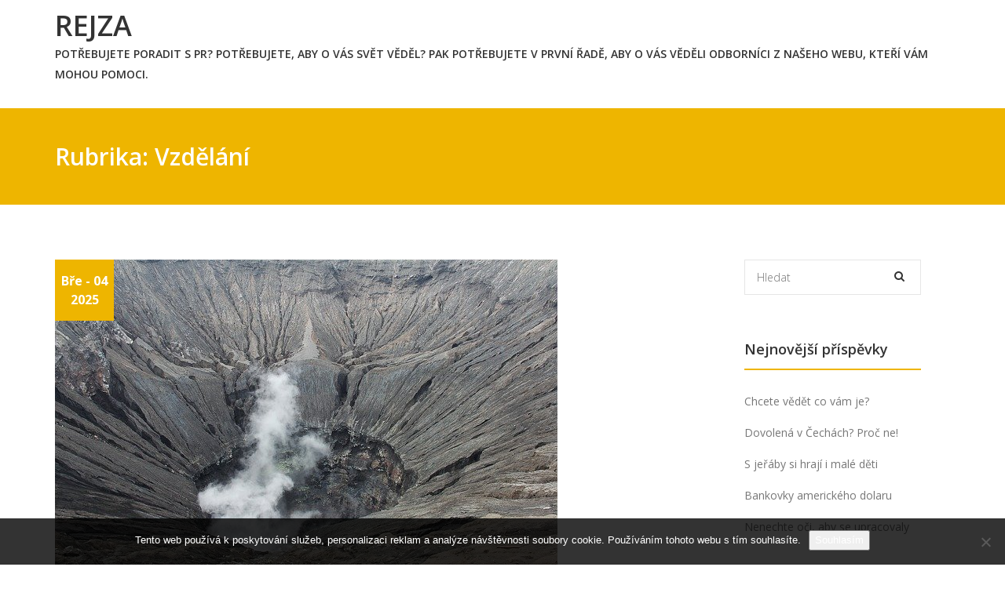

--- FILE ---
content_type: text/html; charset=UTF-8
request_url: https://www.rejza.cz/vzdelani/
body_size: 9155
content:
<!DOCTYPE html>
<html lang="cs">
<head>
    <meta charset="UTF-8">
    <meta charset="utf-8">
    <meta http-equiv="X-UA-Compatible" content="IE=edge">
    <meta name="viewport" content="width=device-width, initial-scale=1">
    <link rel="profile" href="http://gmpg.org/xfn/11">
    <meta name='robots' content='index, follow, max-image-preview:large, max-snippet:-1, max-video-preview:-1' />

	<!-- This site is optimized with the Yoast SEO plugin v26.7 - https://yoast.com/wordpress/plugins/seo/ -->
	<title>Vzdělání  | Rejza</title>
	<link rel="canonical" href="https://www.rejza.cz/vzdelani/" />
	<meta property="og:locale" content="cs_CZ" />
	<meta property="og:type" content="article" />
	<meta property="og:title" content="Vzdělání  | Rejza" />
	<meta property="og:url" content="https://www.rejza.cz/vzdelani/" />
	<meta property="og:site_name" content="Rejza" />
	<meta name="twitter:card" content="summary_large_image" />
	<!-- / Yoast SEO plugin. -->


<link rel='dns-prefetch' href='//fonts.googleapis.com' />
<style id='wp-img-auto-sizes-contain-inline-css' type='text/css'>
img:is([sizes=auto i],[sizes^="auto," i]){contain-intrinsic-size:3000px 1500px}
/*# sourceURL=wp-img-auto-sizes-contain-inline-css */
</style>
<style id='wp-block-library-inline-css' type='text/css'>
:root{--wp-block-synced-color:#7a00df;--wp-block-synced-color--rgb:122,0,223;--wp-bound-block-color:var(--wp-block-synced-color);--wp-editor-canvas-background:#ddd;--wp-admin-theme-color:#007cba;--wp-admin-theme-color--rgb:0,124,186;--wp-admin-theme-color-darker-10:#006ba1;--wp-admin-theme-color-darker-10--rgb:0,107,160.5;--wp-admin-theme-color-darker-20:#005a87;--wp-admin-theme-color-darker-20--rgb:0,90,135;--wp-admin-border-width-focus:2px}@media (min-resolution:192dpi){:root{--wp-admin-border-width-focus:1.5px}}.wp-element-button{cursor:pointer}:root .has-very-light-gray-background-color{background-color:#eee}:root .has-very-dark-gray-background-color{background-color:#313131}:root .has-very-light-gray-color{color:#eee}:root .has-very-dark-gray-color{color:#313131}:root .has-vivid-green-cyan-to-vivid-cyan-blue-gradient-background{background:linear-gradient(135deg,#00d084,#0693e3)}:root .has-purple-crush-gradient-background{background:linear-gradient(135deg,#34e2e4,#4721fb 50%,#ab1dfe)}:root .has-hazy-dawn-gradient-background{background:linear-gradient(135deg,#faaca8,#dad0ec)}:root .has-subdued-olive-gradient-background{background:linear-gradient(135deg,#fafae1,#67a671)}:root .has-atomic-cream-gradient-background{background:linear-gradient(135deg,#fdd79a,#004a59)}:root .has-nightshade-gradient-background{background:linear-gradient(135deg,#330968,#31cdcf)}:root .has-midnight-gradient-background{background:linear-gradient(135deg,#020381,#2874fc)}:root{--wp--preset--font-size--normal:16px;--wp--preset--font-size--huge:42px}.has-regular-font-size{font-size:1em}.has-larger-font-size{font-size:2.625em}.has-normal-font-size{font-size:var(--wp--preset--font-size--normal)}.has-huge-font-size{font-size:var(--wp--preset--font-size--huge)}.has-text-align-center{text-align:center}.has-text-align-left{text-align:left}.has-text-align-right{text-align:right}.has-fit-text{white-space:nowrap!important}#end-resizable-editor-section{display:none}.aligncenter{clear:both}.items-justified-left{justify-content:flex-start}.items-justified-center{justify-content:center}.items-justified-right{justify-content:flex-end}.items-justified-space-between{justify-content:space-between}.screen-reader-text{border:0;clip-path:inset(50%);height:1px;margin:-1px;overflow:hidden;padding:0;position:absolute;width:1px;word-wrap:normal!important}.screen-reader-text:focus{background-color:#ddd;clip-path:none;color:#444;display:block;font-size:1em;height:auto;left:5px;line-height:normal;padding:15px 23px 14px;text-decoration:none;top:5px;width:auto;z-index:100000}html :where(.has-border-color){border-style:solid}html :where([style*=border-top-color]){border-top-style:solid}html :where([style*=border-right-color]){border-right-style:solid}html :where([style*=border-bottom-color]){border-bottom-style:solid}html :where([style*=border-left-color]){border-left-style:solid}html :where([style*=border-width]){border-style:solid}html :where([style*=border-top-width]){border-top-style:solid}html :where([style*=border-right-width]){border-right-style:solid}html :where([style*=border-bottom-width]){border-bottom-style:solid}html :where([style*=border-left-width]){border-left-style:solid}html :where(img[class*=wp-image-]){height:auto;max-width:100%}:where(figure){margin:0 0 1em}html :where(.is-position-sticky){--wp-admin--admin-bar--position-offset:var(--wp-admin--admin-bar--height,0px)}@media screen and (max-width:600px){html :where(.is-position-sticky){--wp-admin--admin-bar--position-offset:0px}}

/*# sourceURL=wp-block-library-inline-css */
</style><style id='global-styles-inline-css' type='text/css'>
:root{--wp--preset--aspect-ratio--square: 1;--wp--preset--aspect-ratio--4-3: 4/3;--wp--preset--aspect-ratio--3-4: 3/4;--wp--preset--aspect-ratio--3-2: 3/2;--wp--preset--aspect-ratio--2-3: 2/3;--wp--preset--aspect-ratio--16-9: 16/9;--wp--preset--aspect-ratio--9-16: 9/16;--wp--preset--color--black: #000000;--wp--preset--color--cyan-bluish-gray: #abb8c3;--wp--preset--color--white: #ffffff;--wp--preset--color--pale-pink: #f78da7;--wp--preset--color--vivid-red: #cf2e2e;--wp--preset--color--luminous-vivid-orange: #ff6900;--wp--preset--color--luminous-vivid-amber: #fcb900;--wp--preset--color--light-green-cyan: #7bdcb5;--wp--preset--color--vivid-green-cyan: #00d084;--wp--preset--color--pale-cyan-blue: #8ed1fc;--wp--preset--color--vivid-cyan-blue: #0693e3;--wp--preset--color--vivid-purple: #9b51e0;--wp--preset--gradient--vivid-cyan-blue-to-vivid-purple: linear-gradient(135deg,rgb(6,147,227) 0%,rgb(155,81,224) 100%);--wp--preset--gradient--light-green-cyan-to-vivid-green-cyan: linear-gradient(135deg,rgb(122,220,180) 0%,rgb(0,208,130) 100%);--wp--preset--gradient--luminous-vivid-amber-to-luminous-vivid-orange: linear-gradient(135deg,rgb(252,185,0) 0%,rgb(255,105,0) 100%);--wp--preset--gradient--luminous-vivid-orange-to-vivid-red: linear-gradient(135deg,rgb(255,105,0) 0%,rgb(207,46,46) 100%);--wp--preset--gradient--very-light-gray-to-cyan-bluish-gray: linear-gradient(135deg,rgb(238,238,238) 0%,rgb(169,184,195) 100%);--wp--preset--gradient--cool-to-warm-spectrum: linear-gradient(135deg,rgb(74,234,220) 0%,rgb(151,120,209) 20%,rgb(207,42,186) 40%,rgb(238,44,130) 60%,rgb(251,105,98) 80%,rgb(254,248,76) 100%);--wp--preset--gradient--blush-light-purple: linear-gradient(135deg,rgb(255,206,236) 0%,rgb(152,150,240) 100%);--wp--preset--gradient--blush-bordeaux: linear-gradient(135deg,rgb(254,205,165) 0%,rgb(254,45,45) 50%,rgb(107,0,62) 100%);--wp--preset--gradient--luminous-dusk: linear-gradient(135deg,rgb(255,203,112) 0%,rgb(199,81,192) 50%,rgb(65,88,208) 100%);--wp--preset--gradient--pale-ocean: linear-gradient(135deg,rgb(255,245,203) 0%,rgb(182,227,212) 50%,rgb(51,167,181) 100%);--wp--preset--gradient--electric-grass: linear-gradient(135deg,rgb(202,248,128) 0%,rgb(113,206,126) 100%);--wp--preset--gradient--midnight: linear-gradient(135deg,rgb(2,3,129) 0%,rgb(40,116,252) 100%);--wp--preset--font-size--small: 13px;--wp--preset--font-size--medium: 20px;--wp--preset--font-size--large: 36px;--wp--preset--font-size--x-large: 42px;--wp--preset--spacing--20: 0.44rem;--wp--preset--spacing--30: 0.67rem;--wp--preset--spacing--40: 1rem;--wp--preset--spacing--50: 1.5rem;--wp--preset--spacing--60: 2.25rem;--wp--preset--spacing--70: 3.38rem;--wp--preset--spacing--80: 5.06rem;--wp--preset--shadow--natural: 6px 6px 9px rgba(0, 0, 0, 0.2);--wp--preset--shadow--deep: 12px 12px 50px rgba(0, 0, 0, 0.4);--wp--preset--shadow--sharp: 6px 6px 0px rgba(0, 0, 0, 0.2);--wp--preset--shadow--outlined: 6px 6px 0px -3px rgb(255, 255, 255), 6px 6px rgb(0, 0, 0);--wp--preset--shadow--crisp: 6px 6px 0px rgb(0, 0, 0);}:where(.is-layout-flex){gap: 0.5em;}:where(.is-layout-grid){gap: 0.5em;}body .is-layout-flex{display: flex;}.is-layout-flex{flex-wrap: wrap;align-items: center;}.is-layout-flex > :is(*, div){margin: 0;}body .is-layout-grid{display: grid;}.is-layout-grid > :is(*, div){margin: 0;}:where(.wp-block-columns.is-layout-flex){gap: 2em;}:where(.wp-block-columns.is-layout-grid){gap: 2em;}:where(.wp-block-post-template.is-layout-flex){gap: 1.25em;}:where(.wp-block-post-template.is-layout-grid){gap: 1.25em;}.has-black-color{color: var(--wp--preset--color--black) !important;}.has-cyan-bluish-gray-color{color: var(--wp--preset--color--cyan-bluish-gray) !important;}.has-white-color{color: var(--wp--preset--color--white) !important;}.has-pale-pink-color{color: var(--wp--preset--color--pale-pink) !important;}.has-vivid-red-color{color: var(--wp--preset--color--vivid-red) !important;}.has-luminous-vivid-orange-color{color: var(--wp--preset--color--luminous-vivid-orange) !important;}.has-luminous-vivid-amber-color{color: var(--wp--preset--color--luminous-vivid-amber) !important;}.has-light-green-cyan-color{color: var(--wp--preset--color--light-green-cyan) !important;}.has-vivid-green-cyan-color{color: var(--wp--preset--color--vivid-green-cyan) !important;}.has-pale-cyan-blue-color{color: var(--wp--preset--color--pale-cyan-blue) !important;}.has-vivid-cyan-blue-color{color: var(--wp--preset--color--vivid-cyan-blue) !important;}.has-vivid-purple-color{color: var(--wp--preset--color--vivid-purple) !important;}.has-black-background-color{background-color: var(--wp--preset--color--black) !important;}.has-cyan-bluish-gray-background-color{background-color: var(--wp--preset--color--cyan-bluish-gray) !important;}.has-white-background-color{background-color: var(--wp--preset--color--white) !important;}.has-pale-pink-background-color{background-color: var(--wp--preset--color--pale-pink) !important;}.has-vivid-red-background-color{background-color: var(--wp--preset--color--vivid-red) !important;}.has-luminous-vivid-orange-background-color{background-color: var(--wp--preset--color--luminous-vivid-orange) !important;}.has-luminous-vivid-amber-background-color{background-color: var(--wp--preset--color--luminous-vivid-amber) !important;}.has-light-green-cyan-background-color{background-color: var(--wp--preset--color--light-green-cyan) !important;}.has-vivid-green-cyan-background-color{background-color: var(--wp--preset--color--vivid-green-cyan) !important;}.has-pale-cyan-blue-background-color{background-color: var(--wp--preset--color--pale-cyan-blue) !important;}.has-vivid-cyan-blue-background-color{background-color: var(--wp--preset--color--vivid-cyan-blue) !important;}.has-vivid-purple-background-color{background-color: var(--wp--preset--color--vivid-purple) !important;}.has-black-border-color{border-color: var(--wp--preset--color--black) !important;}.has-cyan-bluish-gray-border-color{border-color: var(--wp--preset--color--cyan-bluish-gray) !important;}.has-white-border-color{border-color: var(--wp--preset--color--white) !important;}.has-pale-pink-border-color{border-color: var(--wp--preset--color--pale-pink) !important;}.has-vivid-red-border-color{border-color: var(--wp--preset--color--vivid-red) !important;}.has-luminous-vivid-orange-border-color{border-color: var(--wp--preset--color--luminous-vivid-orange) !important;}.has-luminous-vivid-amber-border-color{border-color: var(--wp--preset--color--luminous-vivid-amber) !important;}.has-light-green-cyan-border-color{border-color: var(--wp--preset--color--light-green-cyan) !important;}.has-vivid-green-cyan-border-color{border-color: var(--wp--preset--color--vivid-green-cyan) !important;}.has-pale-cyan-blue-border-color{border-color: var(--wp--preset--color--pale-cyan-blue) !important;}.has-vivid-cyan-blue-border-color{border-color: var(--wp--preset--color--vivid-cyan-blue) !important;}.has-vivid-purple-border-color{border-color: var(--wp--preset--color--vivid-purple) !important;}.has-vivid-cyan-blue-to-vivid-purple-gradient-background{background: var(--wp--preset--gradient--vivid-cyan-blue-to-vivid-purple) !important;}.has-light-green-cyan-to-vivid-green-cyan-gradient-background{background: var(--wp--preset--gradient--light-green-cyan-to-vivid-green-cyan) !important;}.has-luminous-vivid-amber-to-luminous-vivid-orange-gradient-background{background: var(--wp--preset--gradient--luminous-vivid-amber-to-luminous-vivid-orange) !important;}.has-luminous-vivid-orange-to-vivid-red-gradient-background{background: var(--wp--preset--gradient--luminous-vivid-orange-to-vivid-red) !important;}.has-very-light-gray-to-cyan-bluish-gray-gradient-background{background: var(--wp--preset--gradient--very-light-gray-to-cyan-bluish-gray) !important;}.has-cool-to-warm-spectrum-gradient-background{background: var(--wp--preset--gradient--cool-to-warm-spectrum) !important;}.has-blush-light-purple-gradient-background{background: var(--wp--preset--gradient--blush-light-purple) !important;}.has-blush-bordeaux-gradient-background{background: var(--wp--preset--gradient--blush-bordeaux) !important;}.has-luminous-dusk-gradient-background{background: var(--wp--preset--gradient--luminous-dusk) !important;}.has-pale-ocean-gradient-background{background: var(--wp--preset--gradient--pale-ocean) !important;}.has-electric-grass-gradient-background{background: var(--wp--preset--gradient--electric-grass) !important;}.has-midnight-gradient-background{background: var(--wp--preset--gradient--midnight) !important;}.has-small-font-size{font-size: var(--wp--preset--font-size--small) !important;}.has-medium-font-size{font-size: var(--wp--preset--font-size--medium) !important;}.has-large-font-size{font-size: var(--wp--preset--font-size--large) !important;}.has-x-large-font-size{font-size: var(--wp--preset--font-size--x-large) !important;}
/*# sourceURL=global-styles-inline-css */
</style>

<style id='classic-theme-styles-inline-css' type='text/css'>
/*! This file is auto-generated */
.wp-block-button__link{color:#fff;background-color:#32373c;border-radius:9999px;box-shadow:none;text-decoration:none;padding:calc(.667em + 2px) calc(1.333em + 2px);font-size:1.125em}.wp-block-file__button{background:#32373c;color:#fff;text-decoration:none}
/*# sourceURL=/wp-includes/css/classic-themes.min.css */
</style>
<link rel='stylesheet' id='cookie-notice-front-css' href='https://www.rejza.cz/wp-content/plugins/cookie-notice/css/front.min.css?ver=2.5.11' type='text/css' media='all' />
<link rel='stylesheet' id='kk-star-ratings-css' href='https://www.rejza.cz/wp-content/plugins/kk-star-ratings/src/core/public/css/kk-star-ratings.min.css?ver=5.4.10.3' type='text/css' media='all' />
<link rel='stylesheet' id='bootstrap-css' href='https://www.rejza.cz/wp-content/themes/quality-construction/assets/css/bootstrap.min.css?ver=4.5.1' type='text/css' media='all' />
<link rel='stylesheet' id='bootstrap-dropdownhover-css' href='https://www.rejza.cz/wp-content/themes/quality-construction/assets/css/bootstrap-dropdownhover.min.css?ver=4.5.0' type='text/css' media='all' />
<link rel='stylesheet' id='font-awesome-css' href='https://www.rejza.cz/wp-content/themes/quality-construction/assets/css/font-awesome.min.css?ver=4.5.0' type='text/css' media='all' />
<link rel='stylesheet' id='quality-construction-googleapis-css' href='https://fonts.googleapis.com/css?family=Open+Sans:400,300,300italic,800italic,800,600italic,600,400italic,700,700italic' type='text/css' media='all' />
<link rel='stylesheet' id='animate-css' href='https://www.rejza.cz/wp-content/themes/quality-construction/assets/css/animate.css?ver=4.5.0' type='text/css' media='all' />
<link rel='stylesheet' id='magnific-popup-css' href='https://www.rejza.cz/wp-content/themes/quality-construction/assets/css/magnific-popup.css?ver=4.5.0' type='text/css' media='all' />
<link rel='stylesheet' id='quality-construction-style-css' href='https://www.rejza.cz/wp-content/themes/quality-construction/style.css?ver=6.9' type='text/css' media='all' />
<style id='quality-construction-style-inline-css' type='text/css'>
.top-header{
         background-color: #ffffff;}
    .footer-top{
         background-color: #1A1E21;}
    .footer-bottom{
         background-color: #111315;}
    .section-0-background,
     .btn-primary,
     .section-1-box-icon-background,
     .section-14-box .date,
     #quote-carousel a.carousel-control,
     .section-10-background,
     .footer-top .submit-bgcolor,
     .nav-links .nav-previous a, 
     .nav-links .nav-next a,
     .comments-area .submit,
     .inner-title,
     header .navbar-menu .navbar-nav>li>a:hover, 
      header .navbar-menu .navbar-nav>li.active >a:active,
      header .dropdown-menu > li > a:hover,
      header .dropdown-menu > .active > a, 
      header .dropdown-menu > .active > a:focus, 
      header .dropdown-menu > .active > a:hover,
      .section16 form input[type='submit'],
      .woocommerce a.button, 
      .woocommerce #respond input#submit.alt, 
      .woocommerce a.button.alt, 
      .woocommerce button.button.alt, 
      .woocommerce input.button.alt,
      .woocommerce nav.woocommerce-pagination ul li a:focus, 
      .woocommerce nav.woocommerce-pagination ul li a:hover, 
      .woocommerce nav.woocommerce-pagination ul li span.current,
      header .navbar-toggle
     {
         background-color: #EEB500;
     }
     header .navbar-menu .navbar-nav>li> a:hover, 
                  header .navbar-menu .navbar-nav>li.active > a,
                  .navbar-default .navbar-nav > .active > a,
                  .navbar-default .navbar-nav > .active > a:focus,
                  .navbar-default .navbar-nav > .active > a:hover,
                  .widget ul li a:hover,a:hover, a:focus, a:active,
                  .section-14-box h3 a:hover,
                  .nav-links .nav-previous a:hover, 
                  .nav-links .nav-next a:hover,
                  header .navbar-menu .navbar-nav > .open > a, 
                  header .navbar-menu .navbar-nav > .open > a:focus, 
                  header .navbar-menu .navbar-nav > .open > a:hover{
                      color: #EEB500;
                   }
                  .widget .tagcloud a:hover,
    .woocommerce nav.woocommerce-pagination ul li a:focus, 
    .woocommerce nav.woocommerce-pagination ul li a:hover, 
    .woocommerce nav.woocommerce-pagination ul li span.current
                 
                {

                   border: 1px solid #EEB500;
                }
                .section-4-box-icon-cont i,
    .btn-seconday,
    a:visited{
        color: #EEB500;}
    .section-14-box .underline,
   .item blockquote img,
   .widget .widget-title,
   .btn-primary,
   #quote-carousel .carousel-control.left, 
   #quote-carousel .carousel-control.right{
        border-color: #EEB500;}
    
/*# sourceURL=quality-construction-style-inline-css */
</style>
<link rel='stylesheet' id='quality-construction-responsive-css' href='https://www.rejza.cz/wp-content/themes/quality-construction/assets/css/responsive.css?ver=4.5.0' type='text/css' media='all' />
<script type="text/javascript" src="https://www.rejza.cz/wp-includes/js/jquery/jquery.min.js?ver=3.7.1" id="jquery-core-js"></script>
<script type="text/javascript" src="https://www.rejza.cz/wp-includes/js/jquery/jquery-migrate.min.js?ver=3.4.1" id="jquery-migrate-js"></script>
<link rel="alternate" type="application/ld+json" href="https://www.rejza.cz/vzdelani/?format=application/ld+json" title="Structured Descriptor Document (JSON-LD format)"><script type="application/ld+json" data-source="DataFeed:WordPress" data-schema="716-post-Default">{"@context":"https:\/\/schema.org\/","@type":"CollectionPage","@id":"https:\/\/www.rejza.cz\/vzdelani\/#CollectionPage","headline":"Vzd\u011bl\u00e1n\u00ed\r Category","description":"","url":"https:\/\/www.rejza.cz\/vzdelani\/","hasPart":[{"@type":"Article","@id":"https:\/\/www.rejza.cz\/zkaza-i-dar-zivota-z-hlubin-zeme\/","headline":"Zk\u00e1za i dar \u017eivota z hlubin zem\u011b","url":"https:\/\/www.rejza.cz\/zkaza-i-dar-zivota-z-hlubin-zeme\/","datePublished":"2025-03-04","dateModified":"2023-05-01","mainEntityOfPage":"https:\/\/www.rejza.cz\/zkaza-i-dar-zivota-z-hlubin-zeme\/","author":{"@type":"Person","@id":"https:\/\/www.rejza.cz\/author\/#Person","name":"","url":"https:\/\/www.rejza.cz\/author\/","identifier":1,"image":{"@type":"ImageObject","@id":"https:\/\/secure.gravatar.com\/avatar\/383247cd769f7ac317a5bcda943ec48a3c79d996598ae4564ec21a0e178126d1?s=96&d=mm&r=g","url":"https:\/\/secure.gravatar.com\/avatar\/383247cd769f7ac317a5bcda943ec48a3c79d996598ae4564ec21a0e178126d1?s=96&d=mm&r=g","height":96,"width":96}},"publisher":{"@type":"Organization","name":"rejza.cz","logo":{"@type":"ImageObject","@id":"\/logo.png","url":"\/logo.png","width":600,"height":60}},"image":{"@type":"ImageObject","@id":"https:\/\/www.rejza.cz\/wp-content\/uploads\/img_a341799_w2615_t1554655572.jpg","url":"https:\/\/www.rejza.cz\/wp-content\/uploads\/img_a341799_w2615_t1554655572.jpg","height":0,"width":0},"keywords":null},{"@type":"Article","@id":"https:\/\/www.rejza.cz\/nutnost-ne-vyhoda\/","headline":"Nutnost, ne v\u00fdhoda","url":"https:\/\/www.rejza.cz\/nutnost-ne-vyhoda\/","datePublished":"2025-03-01","dateModified":"2023-05-01","mainEntityOfPage":"https:\/\/www.rejza.cz\/nutnost-ne-vyhoda\/","author":{"@type":"Person","@id":"https:\/\/www.rejza.cz\/author\/#Person","name":"","url":"https:\/\/www.rejza.cz\/author\/","identifier":1,"image":{"@type":"ImageObject","@id":"https:\/\/secure.gravatar.com\/avatar\/383247cd769f7ac317a5bcda943ec48a3c79d996598ae4564ec21a0e178126d1?s=96&d=mm&r=g","url":"https:\/\/secure.gravatar.com\/avatar\/383247cd769f7ac317a5bcda943ec48a3c79d996598ae4564ec21a0e178126d1?s=96&d=mm&r=g","height":96,"width":96}},"publisher":{"@type":"Organization","name":"rejza.cz","logo":{"@type":"ImageObject","@id":"\/logo.png","url":"\/logo.png","width":600,"height":60}},"image":{"@type":"ImageObject","@id":"https:\/\/www.rejza.cz\/wp-content\/uploads\/img_a328341_w2615_t1540653766.jpg","url":"https:\/\/www.rejza.cz\/wp-content\/uploads\/img_a328341_w2615_t1540653766.jpg","height":0,"width":0},"keywords":null},{"@type":"Article","@id":"https:\/\/www.rejza.cz\/co-delat-kdyz-ma-nase-dite-spatneho-ucitele\/","headline":"Co d\u011blat, kdy\u017e m\u00e1 na\u0161e d\u00edt\u011b \u0161patn\u00e9ho u\u010ditele","url":"https:\/\/www.rejza.cz\/co-delat-kdyz-ma-nase-dite-spatneho-ucitele\/","datePublished":"2024-05-30","dateModified":"2024-05-30","mainEntityOfPage":"https:\/\/www.rejza.cz\/co-delat-kdyz-ma-nase-dite-spatneho-ucitele\/","author":{"@type":"Person","@id":"https:\/\/www.rejza.cz\/author\/#Person","name":"","url":"https:\/\/www.rejza.cz\/author\/","identifier":1,"image":{"@type":"ImageObject","@id":"https:\/\/secure.gravatar.com\/avatar\/383247cd769f7ac317a5bcda943ec48a3c79d996598ae4564ec21a0e178126d1?s=96&d=mm&r=g","url":"https:\/\/secure.gravatar.com\/avatar\/383247cd769f7ac317a5bcda943ec48a3c79d996598ae4564ec21a0e178126d1?s=96&d=mm&r=g","height":96,"width":96}},"publisher":{"@type":"Organization","name":"rejza.cz","logo":{"@type":"ImageObject","@id":"\/logo.png","url":"\/logo.png","width":600,"height":60}},"image":{"@type":"ImageObject","@id":"https:\/\/www.rejza.cz\/wp-content\/uploads\/dite3_10_10_10_5.jpg","url":"https:\/\/www.rejza.cz\/wp-content\/uploads\/dite3_10_10_10_5.jpg","height":0,"width":0},"keywords":null},{"@type":"Article","@id":"https:\/\/www.rejza.cz\/kdyz-uz-skolu-nezvladate\/","headline":"Kdy\u017e u\u017e \u0161kolu nezvl\u00e1d\u00e1te&#8230;","url":"https:\/\/www.rejza.cz\/kdyz-uz-skolu-nezvladate\/","datePublished":"2022-11-28","dateModified":"2023-05-01","mainEntityOfPage":"https:\/\/www.rejza.cz\/kdyz-uz-skolu-nezvladate\/","author":{"@type":"Person","@id":"https:\/\/www.rejza.cz\/author\/#Person","name":"","url":"https:\/\/www.rejza.cz\/author\/","identifier":1,"image":{"@type":"ImageObject","@id":"https:\/\/secure.gravatar.com\/avatar\/383247cd769f7ac317a5bcda943ec48a3c79d996598ae4564ec21a0e178126d1?s=96&d=mm&r=g","url":"https:\/\/secure.gravatar.com\/avatar\/383247cd769f7ac317a5bcda943ec48a3c79d996598ae4564ec21a0e178126d1?s=96&d=mm&r=g","height":96,"width":96}},"publisher":{"@type":"Organization","name":"rejza.cz","logo":{"@type":"ImageObject","@id":"\/logo.png","url":"\/logo.png","width":600,"height":60}},"image":{"@type":"ImageObject","@id":"https:\/\/www.rejza.cz\/wp-content\/uploads\/vzd%C4%9B_4.JPG","url":"https:\/\/www.rejza.cz\/wp-content\/uploads\/vzd%C4%9B_4.JPG","height":0,"width":0},"keywords":null},{"@type":"Article","@id":"https:\/\/www.rejza.cz\/moje-vzdelani-me-bavi\/","headline":"Moje vzd\u011bl\u00e1n\u00ed m\u011b bav\u00ed","url":"https:\/\/www.rejza.cz\/moje-vzdelani-me-bavi\/","datePublished":"2022-04-23","dateModified":"2022-04-23","mainEntityOfPage":"https:\/\/www.rejza.cz\/moje-vzdelani-me-bavi\/","author":{"@type":"Person","@id":"https:\/\/www.rejza.cz\/author\/#Person","name":"","url":"https:\/\/www.rejza.cz\/author\/","identifier":1,"image":{"@type":"ImageObject","@id":"https:\/\/secure.gravatar.com\/avatar\/383247cd769f7ac317a5bcda943ec48a3c79d996598ae4564ec21a0e178126d1?s=96&d=mm&r=g","url":"https:\/\/secure.gravatar.com\/avatar\/383247cd769f7ac317a5bcda943ec48a3c79d996598ae4564ec21a0e178126d1?s=96&d=mm&r=g","height":96,"width":96}},"publisher":{"@type":"Organization","name":"rejza.cz","logo":{"@type":"ImageObject","@id":"\/logo.png","url":"\/logo.png","width":600,"height":60}},"image":{"@type":"ImageObject","@id":"https:\/\/www.rejza.cz\/wp-content\/uploads\/woman-2701154_960_720.jpg","url":"https:\/\/www.rejza.cz\/wp-content\/uploads\/woman-2701154_960_720.jpg","height":0,"width":0},"keywords":null},{"@type":"Article","@id":"https:\/\/www.rejza.cz\/moje-vzdelani\/","headline":"Moje vzd\u011bl\u00e1n\u00ed","url":"https:\/\/www.rejza.cz\/moje-vzdelani\/","datePublished":"2022-04-22","dateModified":"2023-05-01","mainEntityOfPage":"https:\/\/www.rejza.cz\/moje-vzdelani\/","author":{"@type":"Person","@id":"https:\/\/www.rejza.cz\/author\/#Person","name":"","url":"https:\/\/www.rejza.cz\/author\/","identifier":1,"image":{"@type":"ImageObject","@id":"https:\/\/secure.gravatar.com\/avatar\/383247cd769f7ac317a5bcda943ec48a3c79d996598ae4564ec21a0e178126d1?s=96&d=mm&r=g","url":"https:\/\/secure.gravatar.com\/avatar\/383247cd769f7ac317a5bcda943ec48a3c79d996598ae4564ec21a0e178126d1?s=96&d=mm&r=g","height":96,"width":96}},"publisher":{"@type":"Organization","name":"rejza.cz","logo":{"@type":"ImageObject","@id":"\/logo.png","url":"\/logo.png","width":600,"height":60}},"image":{"@type":"ImageObject","@id":"https:\/\/www.rejza.cz\/wp-content\/uploads\/book-3531412_960_720_1.jpg","url":"https:\/\/www.rejza.cz\/wp-content\/uploads\/book-3531412_960_720_1.jpg","height":0,"width":0},"keywords":null}]}</script>
<link rel="icon" type="image/png" href="/wp-content/uploads/fbrfg/favicon-96x96.png" sizes="96x96" />
<link rel="icon" type="image/svg+xml" href="/wp-content/uploads/fbrfg/favicon.svg" />
<link rel="shortcut icon" href="/wp-content/uploads/fbrfg/favicon.ico" />
<link rel="apple-touch-icon" sizes="180x180" href="/wp-content/uploads/fbrfg/apple-touch-icon.png" />
<link rel="manifest" href="/wp-content/uploads/fbrfg/site.webmanifest" /></head>

<body class="archive category category-vzdelani category-11 wp-theme-quality-construction cookies-not-set hfeed right-sidebar">
<div id="page" class="site">
    <a class="skip-link screen-reader-text"
       href="#content">Skip to content</a>
                   <header id="header" class="head" role="banner">
        <nav id="site-navigation" class="main-navigation navbar navbar-default navbar-menu" role="navigation">
            <div class="container">
                <div class="navbar-header">
                    <button type="button" class="navbar-toggle" data-toggle="collapse" data-target=".navbar-collapse">
                        <span class="sr-only">Toggle navigation</span>
                        <span class="icon-bar"></span>
                        <span class="icon-bar"></span>
                        <span class="icon-bar"></span>
                    </button>
                    <div class="site-branding">
                                                        <p class="site-title">
                                    <a href="https://www.rejza.cz/" rel="home">Rejza</a>
                                </p>
                                                                <p class="site-description">
Potřebujete poradit s PR? Potřebujete, aby o vás svět věděl? Pak potřebujete v první řadě, aby o vás věděli odborníci z našeho webu, kteří vám mohou pomoci.</p>
                                                    </div><!-- .site-branding -->

                </div>
                <div class="collapse navbar-collapse" id="bs-example-navbar-collapse-1" data-hover="dropdown" data-animations="fadeIn">
                                    </div>
            </div>
        </nav><!-- #site-navigation -->
    </header><!-- #masthead -->

	

    <section id="inner-title" class="inner-title"  >
        <div class="container">
            <div class="row">
                <div class="col-md-7">
                    <h2> <h2 class="page-title">Rubrika: <span>Vzdělání</span></h2></h2>
                </div>
                
            </div>
        </div>
    </section>
    <section id="section14" class="section-margine">
        <div class="container">
            <div class="row">
                <div class="col-sm-9 col-md-9 left-block">
                    <article id="post-612" class="post-612 post type-post status-publish format-standard has-post-thumbnail hentry category-vzdelani">
     <div   class="section-14-box wow fadeInUp ">
             <div class="date" ><span>Bře </span> - 04<br><span>2025</span></div>
             <img src="https://www.rejza.cz/wp-content/uploads/img_a341799_w2615_t1554655572.jpg" class="img-responsive wp-post-image" alt="" decoding="async" />              <h3><a href="https://www.rejza.cz/zkaza-i-dar-zivota-z-hlubin-zeme/">Zkáza i dar života z hlubin země</a></h3>
              <div class="row">
                <div class="col-md-12">
                  <div class="text-left comments"><i class="fa fa-user"></i><a href="https://www.rejza.cz/author/"></a></div>
                </div>
              </div>
               <p>                Když naše planeta ještě byla žhavou koulí a oceány tvořily pouze roztavené horniny, neexistoval na Zemi žádný život. A i poté, co se povrch uklidnil, ztuhl a vytvořil pevnou zem, ještě stovky milionů let trvalo, než se objevily známky&hellip;</p>
              <div class="row">
                <div class="col-md-12">
                                     <div class="text-left"><a href="https://www.rejza.cz/zkaza-i-dar-zivota-z-hlubin-zeme/" class="btn btn-primary">Přečíst příspěvek</a></div>
                </div>
                             </div>
       </div>
  </article><!-- #post-## -->







<article id="post-574" class="post-574 post type-post status-publish format-standard has-post-thumbnail hentry category-vzdelani">
     <div   class="section-14-box wow fadeInUp ">
             <div class="date" ><span>Bře </span> - 01<br><span>2025</span></div>
             <img src="https://www.rejza.cz/wp-content/uploads/img_a328341_w2615_t1540653766.jpg" class="img-responsive wp-post-image" alt="" decoding="async" />              <h3><a href="https://www.rejza.cz/nutnost-ne-vyhoda/">Nutnost, ne výhoda</a></h3>
              <div class="row">
                <div class="col-md-12">
                  <div class="text-left comments"><i class="fa fa-user"></i><a href="https://www.rejza.cz/author/"></a></div>
                </div>
              </div>
               <p>Vzdělání je dnes považováno za základní pilíře každého státu. Problémem však zůstává jeho kvalita. Její snižující se trend může mít za příčinu hned několik faktorů. Jednak se jedná o nechuť zaměstnanců vzdělávacích institutů někoho a něco učit. Když někoho vzděláváme&hellip;</p>
              <div class="row">
                <div class="col-md-12">
                                     <div class="text-left"><a href="https://www.rejza.cz/nutnost-ne-vyhoda/" class="btn btn-primary">Přečíst příspěvek</a></div>
                </div>
                             </div>
       </div>
  </article><!-- #post-## -->







<article id="post-1058" class="post-1058 post type-post status-publish format-standard has-post-thumbnail hentry category-vzdelani">
     <div   class="section-14-box wow fadeInUp ">
             <div class="date" ><span>Kvě </span> - 30<br><span>2024</span></div>
             <img src="https://www.rejza.cz/wp-content/uploads/dite3_10_10_10_5.jpg" class="img-responsive wp-post-image" alt="" decoding="async" />              <h3><a href="https://www.rejza.cz/co-delat-kdyz-ma-nase-dite-spatneho-ucitele/">Co dělat, když má naše dítě špatného učitele</a></h3>
              <div class="row">
                <div class="col-md-12">
                  <div class="text-left comments"><i class="fa fa-user"></i><a href="https://www.rejza.cz/author/"></a></div>
                </div>
              </div>
               <p>Pokud máte dítě školního věku, jistě není žádným tajemstvím, že skutečně dobří učitelé jsou vzácní. Valná většina jich sice dělá svou práci, jak nejlépe umí, avšak není to žádná sláva. Naštěstí těch vyloženě špatných je také jen velké minimum –&hellip;</p>
              <div class="row">
                <div class="col-md-12">
                                     <div class="text-left"><a href="https://www.rejza.cz/co-delat-kdyz-ma-nase-dite-spatneho-ucitele/" class="btn btn-primary">Přečíst příspěvek</a></div>
                </div>
                             </div>
       </div>
  </article><!-- #post-## -->







<article id="post-722" class="post-722 post type-post status-publish format-standard has-post-thumbnail hentry category-vzdelani">
     <div   class="section-14-box wow fadeInUp ">
             <div class="date" ><span>Lis </span> - 28<br><span>2022</span></div>
             <img src="https://www.rejza.cz/wp-content/uploads/vzd%C4%9B_4.JPG" class="img-responsive wp-post-image" alt="" decoding="async" loading="lazy" />              <h3><a href="https://www.rejza.cz/kdyz-uz-skolu-nezvladate/">Když už školu nezvládáte&#8230;</a></h3>
              <div class="row">
                <div class="col-md-12">
                  <div class="text-left comments"><i class="fa fa-user"></i><a href="https://www.rejza.cz/author/"></a></div>
                </div>
              </div>
               <p>Pokud už máte pocit, že školu po psychické stránce nezvládáte, zkuste ještě zatnout zuby. Je možné, že už brzy bude škola úplně končit a tak se vyplatí to nějakým způsobem přežít. Je možné, že to nezvládáte kvůli tomu, jaký mají&hellip;</p>
              <div class="row">
                <div class="col-md-12">
                                     <div class="text-left"><a href="https://www.rejza.cz/kdyz-uz-skolu-nezvladate/" class="btn btn-primary">Přečíst příspěvek</a></div>
                </div>
                             </div>
       </div>
  </article><!-- #post-## -->







<article id="post-1159" class="post-1159 post type-post status-publish format-standard has-post-thumbnail hentry category-vzdelani">
     <div   class="section-14-box wow fadeInUp ">
             <div class="date" ><span>Dub </span> - 23<br><span>2022</span></div>
             <img src="https://www.rejza.cz/wp-content/uploads/woman-2701154_960_720.jpg" class="img-responsive wp-post-image" alt="" decoding="async" loading="lazy" />              <h3><a href="https://www.rejza.cz/moje-vzdelani-me-bavi/">Moje vzdělání mě baví</a></h3>
              <div class="row">
                <div class="col-md-12">
                  <div class="text-left comments"><i class="fa fa-user"></i><a href="https://www.rejza.cz/author/"></a></div>
                </div>
              </div>
               <p>Říkala jsem si, že až si udělám základní školu, tak půjdu někam na prima školu, která mě bude hodně bavit. Jenomže jsem se stále nemohla rozhodnout, jaký obor bude pro mě ten pravý. Takže jsem nakonec šla tam, co bylo nejblíže&hellip;</p>
              <div class="row">
                <div class="col-md-12">
                                     <div class="text-left"><a href="https://www.rejza.cz/moje-vzdelani-me-bavi/" class="btn btn-primary">Přečíst příspěvek</a></div>
                </div>
                             </div>
       </div>
  </article><!-- #post-## -->







<article id="post-716" class="post-716 post type-post status-publish format-standard has-post-thumbnail hentry category-vzdelani">
     <div   class="section-14-box wow fadeInUp ">
             <div class="date" ><span>Dub </span> - 22<br><span>2022</span></div>
             <img src="https://www.rejza.cz/wp-content/uploads/book-3531412_960_720_1.jpg" class="img-responsive wp-post-image" alt="" decoding="async" loading="lazy" />              <h3><a href="https://www.rejza.cz/moje-vzdelani/">Moje vzdělání</a></h3>
              <div class="row">
                <div class="col-md-12">
                  <div class="text-left comments"><i class="fa fa-user"></i><a href="https://www.rejza.cz/author/"></a></div>
                </div>
              </div>
               <p>Vždycky jsem toužila po tom, že budu mít kvalitní vzdělání. Vždycky jsem to chtěla mít tak, jak to vidím ve filmech o vysokých školách. Jistě si dokážete představit ty americké filmy. A to takové ty americké filmy, kde si lidi&hellip;</p>
              <div class="row">
                <div class="col-md-12">
                                     <div class="text-left"><a href="https://www.rejza.cz/moje-vzdelani/" class="btn btn-primary">Přečíst příspěvek</a></div>
                </div>
                             </div>
       </div>
  </article><!-- #post-## -->








                </div><!--div -->
                                    <div class="col-sm-3 col-md-3">
                        <aside id="secondary" class="widget-area" role="complementary">
	<li id="search-2" class="widget widget_search"><div class="search-block">
    <form action="https://www.rejza.cz" class="searchform search-form" id="searchform" method="get" role="search">
        <div>
            <label for="menu-search" class="screen-reader-text"></label>
                        <input type="text" placeholder="Hledat" class="blog-search-field" id="menu-search" name="s" value="">
            <button class="searchsubmit fa fa-search" type="submit" id="searchsubmit"></button>
        </div>
    </form>
</div></li>

		<li id="recent-posts-2" class="widget widget_recent_entries">
		<h2 class="widget-title">Nejnovější příspěvky</h2>
		<ul>
											<li>
					<a href="https://www.rejza.cz/chcete-vedet-co-vam-je/">Chcete vědět co vám je?</a>
									</li>
											<li>
					<a href="https://www.rejza.cz/dovolena-v-cechach-proc-ne/">Dovolená v Čechách? Proč ne!</a>
									</li>
											<li>
					<a href="https://www.rejza.cz/s-jeraby-si-hraji-i-male-deti/">S jeřáby si hrají i malé děti</a>
									</li>
											<li>
					<a href="https://www.rejza.cz/bankovky-americkeho-dolaru/">Bankovky amerického dolaru</a>
									</li>
											<li>
					<a href="https://www.rejza.cz/nenechte-oci-aby-se-upracovaly/">Nenechte oči, aby se upracovaly</a>
									</li>
					</ul>

		</li>
</aside><!-- #secondary -->
                    </div>
                            </div>
        </div><!-- div -->
    </section>

<section id="footer-bottom" class="footer-bottom">
    <div class="container">
        <div class="row">
            <div class="col-md-12">
                <div class="copyright">© Rejza.cz - Všechna práva vyhrazena.</div>
            </div>
        </div>
    </div>
</section>
<script type="speculationrules">
{"prefetch":[{"source":"document","where":{"and":[{"href_matches":"/*"},{"not":{"href_matches":["/wp-*.php","/wp-admin/*","/wp-content/uploads/*","/wp-content/*","/wp-content/plugins/*","/wp-content/themes/quality-construction/*","/*\\?(.+)"]}},{"not":{"selector_matches":"a[rel~=\"nofollow\"]"}},{"not":{"selector_matches":".no-prefetch, .no-prefetch a"}}]},"eagerness":"conservative"}]}
</script>
<script type="text/javascript" id="cookie-notice-front-js-before">
/* <![CDATA[ */
var cnArgs = {"ajaxUrl":"https:\/\/www.rejza.cz\/wp-admin\/admin-ajax.php","nonce":"b7cc6c76ed","hideEffect":"fade","position":"bottom","onScroll":true,"onScrollOffset":250,"onClick":false,"cookieName":"cookie_notice_accepted","cookieTime":2592000,"cookieTimeRejected":2592000,"globalCookie":false,"redirection":false,"cache":true,"revokeCookies":false,"revokeCookiesOpt":"automatic"};

//# sourceURL=cookie-notice-front-js-before
/* ]]> */
</script>
<script type="text/javascript" src="https://www.rejza.cz/wp-content/plugins/cookie-notice/js/front.min.js?ver=2.5.11" id="cookie-notice-front-js"></script>
<script type="text/javascript" id="kk-star-ratings-js-extra">
/* <![CDATA[ */
var kk_star_ratings = {"action":"kk-star-ratings","endpoint":"https://www.rejza.cz/wp-admin/admin-ajax.php","nonce":"97b7022aa3"};
//# sourceURL=kk-star-ratings-js-extra
/* ]]> */
</script>
<script type="text/javascript" src="https://www.rejza.cz/wp-content/plugins/kk-star-ratings/src/core/public/js/kk-star-ratings.min.js?ver=5.4.10.3" id="kk-star-ratings-js"></script>
<script type="text/javascript" src="https://www.rejza.cz/wp-content/themes/quality-construction/assets/js/bootstrap.min.js?ver=20151215" id="bootstrap-js"></script>
<script type="text/javascript" src="https://www.rejza.cz/wp-content/themes/quality-construction/assets/js/bootstrap-dropdownhover.min.js?ver=20151215" id="bootstrap-dropdownhover-js"></script>
<script type="text/javascript" src="https://www.rejza.cz/wp-content/themes/quality-construction/assets/js/jquery.isotope.min.js?ver=20151215" id="jquery-isotope-js"></script>
<script type="text/javascript" src="https://www.rejza.cz/wp-content/themes/quality-construction/assets/js/jquery.magnific-popup.js?ver=20151215" id="jquery-magnific-popup-js"></script>
<script type="text/javascript" src="https://www.rejza.cz/wp-content/themes/quality-construction/assets/js/wow.min.js?ver=20151215" id="wow-js"></script>
<script type="text/javascript" src="https://www.rejza.cz/wp-content/themes/quality-construction/assets/js/waypoints.min.js?ver=20151215" id="waypoints-js"></script>
<script type="text/javascript" src="https://www.rejza.cz/wp-content/themes/quality-construction/assets/js/main.js?ver=20151215" id="quality-construction-main-js"></script>

		<!-- Cookie Notice plugin v2.5.11 by Hu-manity.co https://hu-manity.co/ -->
		<div id="cookie-notice" role="dialog" class="cookie-notice-hidden cookie-revoke-hidden cn-position-bottom" aria-label="Cookie Notice" style="background-color: rgba(0,0,0,0.8);"><div class="cookie-notice-container" style="color: #fff"><span id="cn-notice-text" class="cn-text-container">Tento web používá k poskytování služeb, personalizaci reklam a analýze návštěvnosti soubory cookie. Používáním tohoto webu s tím souhlasíte.</span><span id="cn-notice-buttons" class="cn-buttons-container"><button id="cn-accept-cookie" data-cookie-set="accept" class="cn-set-cookie cn-button cn-button-custom button" aria-label="Souhlasím">Souhlasím</button></span><button type="button" id="cn-close-notice" data-cookie-set="accept" class="cn-close-icon" aria-label="No"></button></div>
			
		</div>
		<!-- / Cookie Notice plugin -->
</body>
</html>


--- FILE ---
content_type: application/javascript
request_url: https://www.rejza.cz/wp-content/themes/quality-construction/assets/js/main.js?ver=20151215
body_size: 295
content:
/* --------------------------------------
=========================================
Quality Construction
Version: 1.0.0
Designed By: Canyon Themes
=========================================
*/

(function ($) {
	"use strict";

    jQuery(document).ready(function($){
	    
		//carousel active
        $(".carousel-inner .item:first-child").addClass("active");
		
		
			
			 //Portfolio Popup
    $('.magnific-popup').magnificPopup({type:'image'});
				
    });

   
	//Wow js
	new WOW().init();
	 
}(jQuery));	


 jQuery(window).load(function(){

    //Portfolio container     
    var $container = jQuery('.portfolioContainer');
    $container.isotope({
      filter: '*',
      animationOptions: {
        duration: 750,
        easing: 'linear',
        queue: false
      }
    });
 
    jQuery('.portfolioFilter a').on('click', function(){
      jQuery('.portfolioFilter a').removeClass('current');
      jQuery(this).addClass('current');
   
      var selector = jQuery(this).attr('data-filter');
         $container.isotope({
        filter: selector,
        animationOptions: {
          duration: 750,
          easing: 'linear',
          queue: false
        }
       });
       return false;
    }); 

  });